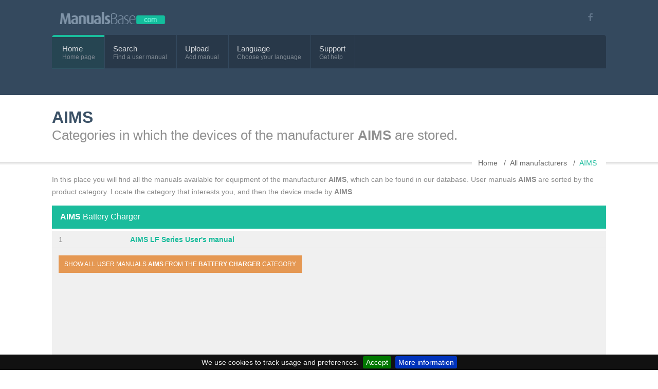

--- FILE ---
content_type: text/html; charset=utf-8
request_url: https://www.manualsbase.com/brand/details/63927/aims/
body_size: 2940
content:



<!DOCTYPE html>
<!--[if IE 8 ]> <html lang="en" class="ie8"> <![endif]-->
<!--[if IE 9 ]> <html lang="en" class="ie9"> <![endif]-->
<!--[if (gt IE 9)|!(IE)]><!-->
<html lang="en">
<!--<![endif]-->


<head>
    <meta charset="utf-8" />
    <meta name="format-detection" content="telephone=no" />
    <meta name="viewport" content="width=device-width, initial-scale=1, maximum-scale=5">

    <title>AIMS user manuals - ManualsBase.com - Solve your problem</title>

    <link rel="canonical" href="https://www.manualsbase.com/brand/details/63927/aims/" />
    <link rel="alternate" hreflang="en" href="https://www.manualsbase.com/brand/details/63927/aims/" />
    <link rel="alternate" hreflang="fr" href="https://www.manualsbase.com/fr/brand/details/63927/aims/" />
    <link rel="alternate" hreflang="de" href="https://www.manualsbase.com/de/brand/details/63927/aims/" />
    <link rel="alternate" hreflang="ja" href="https://www.manualsbase.com/ja/brand/details/63927/aims/" />
    <link rel="alternate" hreflang="ru" href="https://www.manualsbase.com/ru/brand/details/63927/aims/" />
    <link rel="alternate" hreflang="es" href="https://www.manualsbase.com/es/brand/details/63927/aims/" />
    <link rel="alternate" hreflang="pt" href="https://www.manualsbase.com/pt/brand/details/63927/aims/" />
    <link rel="alternate" hreflang="pl" href="https://www.manualsbase.com/pl/brand/details/63927/aims/" />
    <link rel="alternate" hreflang="ar" href="https://www.manualsbase.com/ar/brand/details/63927/aims/" />
    <link rel="alternate" hreflang="x-default" href="https://www.manualsbase.com/brand/details/63927/aims/" />

    <meta name="description" content=". Online user manual database ">

    

    <meta name="yandex-verification" content="5117b10dfeb87417" />
    <meta property="og:image" content="https://www.manualsbase.com/Content/images/logo-fb.png" />
    <meta property="og:title" content="AIMS user manuals" />
    <meta property="og:url" content="https://www.manualsbase.com/brand/details/63927/aims/" />

    <!-- ////////////////////////////////// -->
    <!-- //     Retina Bookmark Icon     // -->
    <!-- ////////////////////////////////// -->
    <link rel="apple-touch-icon-precomposed" href="https://www.manualsbase.com/Content/images/apple-icon.png" />

    
    <link href="/bundles/styles?v=E_77DKOqP1OemUtQIJKZ7US3gDL-EJNlLJt_TZiXydU1" rel="stylesheet"/>


    <!-- ////////////////////////////////// -->
    <!-- //     Google Webfont Files Preload    // -->
    <!-- ////////////////////////////////// -->
    

    <!-- ////////////////////////////////// -->
    <!-- //        Favicon Files         // -->
    <!-- ////////////////////////////////// -->
    <link rel="shortcut icon" href="/Content/lib/images/favicon.ico" />

    


</head>



<body >

<!-- header start here -->
<header>
    <!-- top info start here -->
    <div id="top-info">
        <div class="row" style="margin-top: -15px">
            <div class="twelve column">
                <!-- logo start here -->
                <div id="logo">
                    <a href="/">
                        <img src="/Content/lib/images/logo.png" alt="ManualsBase" class="retina"/>
                    </a>
                </div>
                <!-- logo end here -->
                <div id="top-socials">
                    <ul>
                        <li class="facebook-color"><a aria-label="Visit our facebook page" href="https://www.facebook.com/manualsbase"><i class="social-facebook"></i></a></li>
                    </ul>
                </div>

            </div>
        </div>
    </div>
    <!-- top info end here -->

    <div id="mainmenu-wrapper">
        
<div class="menu">
    <div class="left-menu">
        <nav id="mainmenu">
            <ul id="menu">
                <li class="selected">
                    <a href="/">Home</a><span class="desc-menu">Home page</span>
                </li>
                <li><a href="/manual/search/">Search</a><span class="desc-menu">Find a user manual</span></li>
                <li>
                    <a href="/manual/upload/">Upload</a><span class="desc-menu">Add manual</span>
                </li>

                <li class="dropdown">
                    <a>Language</a><span class="desc-menu">Choose your language</span>
                    <ul>
                            <li><a href="https://www.manualsbase.com/brand/details/63927/aims/">English</a></li>
    <li><a href="https://www.manualsbase.com/fr/brand/details/63927/aims/">Fran&#231;ais</a></li>
    <li><a href="https://www.manualsbase.com/de/brand/details/63927/aims/">Deutsch</a></li>
    <li><a href="https://www.manualsbase.com/ja/brand/details/63927/aims/">日本語</a></li>
    <li><a href="https://www.manualsbase.com/ru/brand/details/63927/aims/">Русский</a></li>
    <li><a href="https://www.manualsbase.com/es/brand/details/63927/aims/">Espa&#241;ol</a></li>
    <li><a href="https://www.manualsbase.com/pt/brand/details/63927/aims/">Portugu&#234;s</a></li>
    <li><a href="https://www.manualsbase.com/pl/brand/details/63927/aims/">Polski</a></li>
    <li><a href="https://www.manualsbase.com/ar/brand/details/63927/aims/">العربية</a></li>

                    </ul>
                </li>

                <li class="dropdown">
                    <a href="/contact/contactwithus/">Support</a><span class="desc-menu">Get help</span>
                    <ul>
                        <li><a href="/home/faq/">FAQ</a></li>
                        <li><a href="/contact/contactwithus/">Contact form</a></li>
                        <li><a href="/contact/requestmanual/">Report a request to add the user manual</a></li>
                    </ul>
                </li>
            </ul>
        </nav>
    </div>
    
</div>

    </div>

</header>
<!-- header end here -->
<!-- content section start here -->



<section id="pagetitle-container">
    <div class="row">
        <div class="twelve column">
            <h1>AIMS</h1>
            <h2>Categories in which the devices of the manufacturer <strong>AIMS</strong> are stored.</h2>
        </div>
        <div class="twelve column breadcrumb" itemscope itemtype="https://schema.org/BreadcrumbList">
            <ul>
                <li itemprop="itemListElement" itemscope
                    itemtype="https://schema.org/ListItem">
                    <a itemprop="item" href="/">
                        <span itemprop="name"> Home</span>
                    </a>
                    <meta itemprop="position" content="1" />
                </li>

                <li itemprop="itemListElement" itemscope
                    itemtype="https://schema.org/ListItem">
                    <a itemprop="item" href="/brand/allbrands/"> <span itemprop="name">All manufacturers</span></a>
                    <meta itemprop="position" content="2" />
                </li>
                <li itemprop="itemListElement" itemscope
                    itemtype="https://schema.org/ListItem" class="current-page">
                    <a itemprop="item" href="/brand/details/63927/aims/"><span itemprop="name">AIMS</span></a>
                    <meta itemprop="position" content="3" />
                </li>
            </ul>
        </div>
    </div>
</section>
<!-- pagetitle end here -->

<section id="content-wrapper">
    <div class="row">
        <div class="twelve column">

                <p>
                    In this place you will find all the manuals available for equipment of the manufacturer <strong>AIMS</strong>, which can be found in our database. User manuals <strong>AIMS</strong> are sorted by the product category. Locate the category that interests you, and then the device made by <strong>AIMS</strong>.
                </p>


                <div class="contentheader"><strong>AIMS</strong> Battery Charger </div>
                <table class="table-grey">
                    <!--<thead>
                        <tr>
                            <th>#</th>
                            <th>User manual</th>-->
                    
                    <!--</tr>
                    </thead>-->
                    <tbody>

                            <tr >
                                <td style="width: 1%">1 </td>
                                <td>
                                    <a href="/manual/battery-charger/aims/lf-series/400/">
                                        <strong>AIMS LF Series User&#39;s manual</strong>
                                    </a>
                                </td>
                                

                            </tr>
                        <tr>
                            <td colspan="4">
                                <a style="margin-top: 10px; background: #e59853" class="button small orange " href="/manuals/63927/12/aims/battery_charger/">
                                    Show all user manuals <strong>AIMS</strong> from the <strong>Battery Charger</strong> category
                                </a>
                                    <script async src="https://pagead2.googlesyndication.com/pagead/js/adsbygoogle.js?client=ca-pub-1813020120116748"
                                            crossorigin="anonymous"></script>
                                    <!-- ManualsBase - Brand LeaderBoard -->
                                    <ins class="adsbygoogle"
                                         style="display:block"
                                         data-ad-client="ca-pub-1813020120116748"
                                         data-ad-slot="9285722317"
                                         data-ad-format="auto"
                                         data-full-width-responsive="true"></ins>
                                    <script>
                                        (adsbygoogle = window.adsbygoogle || []).push({});
                                    </script>

                            </td>
                        </tr>
                    </tbody>
                </table>
        </div>
    </div>
</section>



<!-- content section end here -->
<!-- footer start here -->
<footer>
    <div class="row">
        <div class="nine column">
            <h6>Contact information</h6>
            <ul class="footer-address no-bullet">
                <li class="email">contact -@- manualsbase.com</li>
            </ul>

            <ul class="footer-link no-bullet">
                <li><a href="/contact/contactwithus/">Contact form</a></li>
                <li><a href="/home/faq/">FAQ</a></li>
                <li><a href="/contact/requestmanual/">Report a request to add the user manual</a></li>
                <li><a href="/dcma/">DCMA Policy</a></li>
            </ul>
        </div>

        <div class="three column">
            <img height="125" width="16" src="/Content/lib/images/logo-small.png" alt="ManualsBase logo small" class="footer-logo retina"/>
            <p>Online user manual database </p>
            <p>&copy; 2026 by ManualsBase.com. All Rights Reserved. </p>
        </div>
    </div>
</footer>

    <script async src="https://pagead2.googlesyndication.com/pagead/js/adsbygoogle.js?client=ca-pub-1813020120116748"
            crossorigin="anonymous"></script>


<!-- ////////////////////////////////// -->
<!-- //      Javascript Files        // -->
<!-- ////////////////////////////////// -->
<script src="/Scripts/jquery_1.7.2.min.js"></script>
<script src="/Scripts/jquery.unobtrusive-ajax.min.js"></script>
<script src="/Scripts/jquery.validate.min.js"></script>
<script src="/Scripts/jquery.validate.unobtrusive.min.js"></script>
<script src="/Content/lib/js/modernizr.min.js"></script>
<script src="/Content/lib/js/superfish.min.js"></script> 

<script src="/Content/lib/js/jquery.fancybox.js?v=2.0.6"></script>
<script src="/Content/lib/js/jquery.fancybox-media.js?v=1.0.3"></script>
<script src="/Content/lib/js/jquery.donutchart.min.js"></script>
<script src="/Content/lib/js/jquery.themepunch.plugins.min.js"></script> 

<script src="/Content/lib/js/jflickrfeed.min.js"></script>
<script src="/Content/lib/js/theme-functions.js"></script>
<script src="/Content/js/jquery.cookiebar.js"></script>

<!-- Google tag (gtag.js) -->
<script async src="https://www.googletagmanager.com/gtag/js?id=G-P1PNG8BPF0"></script>
<script>
        window.dataLayer = window.dataLayer || [];
        function gtag() { dataLayer.push(arguments); }
        gtag('js', new Date());

        gtag('config', 'G-P1PNG8BPF0');
    </script>

<script>$('#noscript').remove();</script>







<script type="text/javascript">
        $(document).ready(function () {
            $.cookieBar({
            });
        });
    </script>


</body>
</html>



--- FILE ---
content_type: text/html; charset=utf-8
request_url: https://www.google.com/recaptcha/api2/aframe
body_size: 269
content:
<!DOCTYPE HTML><html><head><meta http-equiv="content-type" content="text/html; charset=UTF-8"></head><body><script nonce="Il1FnPQUB-9WYdRaqSG9LQ">/** Anti-fraud and anti-abuse applications only. See google.com/recaptcha */ try{var clients={'sodar':'https://pagead2.googlesyndication.com/pagead/sodar?'};window.addEventListener("message",function(a){try{if(a.source===window.parent){var b=JSON.parse(a.data);var c=clients[b['id']];if(c){var d=document.createElement('img');d.src=c+b['params']+'&rc='+(localStorage.getItem("rc::a")?sessionStorage.getItem("rc::b"):"");window.document.body.appendChild(d);sessionStorage.setItem("rc::e",parseInt(sessionStorage.getItem("rc::e")||0)+1);localStorage.setItem("rc::h",'1769724507272');}}}catch(b){}});window.parent.postMessage("_grecaptcha_ready", "*");}catch(b){}</script></body></html>